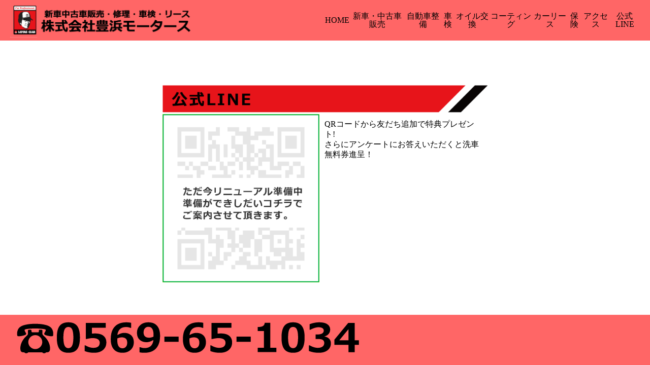

--- FILE ---
content_type: text/html
request_url: https://toyohama-motor.co.jp/09.html
body_size: 1197
content:
<!DOCTYPE html>
<html lang="ja">
<head>
<meta charset="UTF-8">
<meta http-equiv="X-UA-Compatible" content="IE=edge">
<meta name="viewport" content="width=device-width, initial-scale=1.0">
        <meta name="keywords" content="自動車修理,新車販売,中古車販売,車検,オイル交換,コーティング,マイカーリース,カーリース,月々定額,豊浜モータース">
		<meta name="description" content="豊浜モータース(南知多町･美浜町･武豊町)自動車の販売修理、車検、オイル交換などマイカーライフの事ならお任せください！">
        <title>車の事なら豊浜モータース(南知多町･美浜町･武豊町)にお任せください</title>
<link rel="stylesheet" href="reset.css">
<link rel="stylesheet" href="style.css">
</head>
<body>
<div class="container">
  <header class="header">
    <div class="header__inner">
      <h1 class="header__title header-title"> <a href="index.html"> <img src="images/logo.png" alt=""> </a> </h1>
      <nav class="header__nav nav" id="js-nav">
        <ul class="nav__items nav-items">
        <li class="nav-items__item"><a href="index.html">HOME</a></li>
          <li class="nav-items__item"><a href="01.html">新車・中古車販売</a></li>
          <li class="nav-items__item"><a href="02.html">自動車整備</a></li>
          <li class="nav-items__item"><a href="03.html">車検</a></li>
          <li class="nav-items__item"><a href="04.html">オイル交換</a></li>
          <li class="nav-items__item"><a href="05.html">コーティング</a></li>
          <li class="nav-items__item"><a href="06.html">カーリース</a></li>
          <li class="nav-items__item"><a href="07.html">保険</a></li>
          <li class="nav-items__item"><a href="08.html">アクセス</a></li>
			          <li class="nav-items__item"><a href="09.html">公式LINE</a></li>
        </ul>
      </nav>
      <button class="header__hamburger hamburger" id="js-hamburger"> <span></span> <span></span> <span></span> </button>
    </div>
  </header>
  <main>
   <div class="main" style="margin-bottom:5px;">
     
    
      <div id="08" class="box"><br><br><br>
        <h2><img src="images/line_bannar.png" alt="公式LINE"></h2>

		  <table width="100%" border="0" cellspacing="5" cellpadding="5">
  <tbody>
    <tr>
      <td><img src="images/qrcode.png" /></td>
      <td style="vertical-align:top;"><p>QRコードから友だち追加で特典プレゼント!<br>
さらにアンケートにお答えいただくと洗車無料券進呈！</p>
		</td>
    </tr>
  </tbody>
</table>
      </div>
	   </div>
  </main>
  <footer class="footer">
    <div><a href="tel:0569651034" style="cursor: default;"><img src="images/footer.png"></a></div>
  </footer>
</div>
<script src="https://ajax.googleapis.com/ajax/libs/jquery/3.6.0/jquery.min.js"></script>
<script src="main.js"></script>
</body>
</html>


--- FILE ---
content_type: text/css
request_url: https://toyohama-motor.co.jp/style.css
body_size: 1923
content:
/* 調整用スタイル */

a {
  text-decoration: none;
}

ul,
li {
  list-style: none;
}


main {
 display: flex;
max-width:640px;
  width:100%;
  margin:0 auto;

  display:block;
}

.menuListArea{
	margin-top:20px;
}

.main {
  margin: auto;
  padding-bottom:120px;
    padding-top:90px;
}

.footer {
 /* display: flex;*/
  position:fixed;
  bottom:0;
 background-color: #ff6666;
 width:100%;
}


.footer div {
  margin: auto;
}

img{
	max-width:100%;
}


.box{
	padding-top:30px;
	clear:both;
}

.box p{
	padding:10px;
	line-height:130%;
}



/* ヘッダー */


.header {
  background-color: #ff6666;
  width: 100%;
  height:80px;
  position: fixed;.nav-items__item a
  right: 0;
  z-index: 999;

}

.header__inner {
  padding: 0 20px;
  display: flex;
  align-items: center;
  justify-content: space-between;
  height: inherit;
  position: relative;
}


/* ヘッダーのロゴ部分 */
.header__title {
  width: 100%;
}


@media screen and (min-width: 960px) {
  .header__title {
    width: 30%;
  }
}

.header__title img {
  display: block;
  width: 100%;
  height: 100%;
}

/* ヘッダーのナビ部分 */

.header__nav {
  position: absolute;
  right: 0;
  left: 0;
  top: 0;
  width: 100%;
  height: 100vh;
  transform: translateX(100%);
  background-color: #fff;
  transition: ease .4s;
}


@media screen and (min-width: 960px) {
  .header__nav {
    position: static;
    transform: initial;
    background-color: inherit;
    height: inherit;
    display: flex;
    justify-content: end;
    width: 50%;
  }
}







@media screen and (min-width: 960px) {
  .nav__items {
    width: 100%;
    display: flex;
    align-items: center;
    height: initial;
    justify-content: space-between;
  }
}

.nav-items {
  position: absolute;
  top: 30%;
  left: 50%;
  transform: translate(-50%, -50%);
  padding: 0;
}


@media screen and (min-width: 960px) {
  .nav-items {
    position: inherit;
    top: 0;
    left: 0;
    transform: translate(0, 0);

  }
}

/* ナビのリンク */
.nav-items__item a {
  color: black;
  width: 100%;
  display: block;
  text-align: center;
  font-size: 16px;
  margin-bottom: 24px;
  color:#000;
}

.nav-items__item:last-child a {
  margin-bottom: 0;
}

.main_menu{
	display: flex;
	padding-top:10px;
}

.main_menu li{
	width:33%;
	float:left;
	display:block;
	text-align:center;
}

.area{
	padding:10px;
	line-height:130%;
}

.main_menu li img{
	width:85%;
}


.map dd{
font-style: normal;
}

.map dl dt {
    color: #fff;
    font-size: 16px;
    width: 100px;
	padding:5px;
    background-color: #e7141a;
    text-align: center;
    margin-right: 10px;
}

.mt10{
	margin-top: 10px;
}

.map .address{
	margin-bottom:20px;
}

.map .fax{

}

.colWrap{
	display: flex;
	width: 100%;

}

.imgs{
	padding:20px 0 20px;
}

.colWrap li{
	text-align:center;
}
.colWrap li img{
	width:95%;
}

.map h3 {
	font-size:150%;
	display:block;
	text-align:center;
	padding:20px 0;
	
}

.map{
	border:5px solid #ddd;
	width:90%;
	margin:20px auto 0;
	padding:10px;
	border-radius:10px;}


.menuList > div:nth-child(1)::before {
  display        : inline-block;       /* インラインボックス定義  */
  content        : "NEW";              /* 表示する文字            */
  background     : #ff0000;            /* 背景色                  */
  color          : #ffffff;            /* 文字色                  */
  font-weight    : bold;               /* 太字                    */
  font-size      : 10pt;               /* ベースの文字サイズ      */
  letter-spacing : -1px;               /* 文字間隔詰め            */
  line-height    : 1;                  /* 1行の高さ               */
  vertical-align : top;                /* 基準の高さ位置          */
  margin         : 0;                  /* 外余白なし              */
  padding        : 3px 5px 1px;                /* 反転時の内余白          */
  transform      : scale(1)          /* 文字サイズ変更          */
                   translateX(-30%);    /* 横位置調整              */
                                       /* ブリンクのアニメ指定    */
  animation      : newAnime .7s infinite alternate;
  margin-left:10px;
}
@keyframes newAnime {
   0% { color      : #ff0000;          /* ブリンク時の文字色      */
        background : #ffffff;          /* ブリンク時の背景色      */
      }
 100% { color      : #ffffff;          /* ブリンク時の文字色      */
        background : #ff0000;          /* ブリンク時の背景色      */
      }
}


@media screen and (min-width: 960px) {
  .nav-items__item a {
    margin-bottom: 0;
  }
}



/* ハンバーガーメニュー */

.header__hamburger {
  width: 48px;
  height: 100%;

}

.hamburger {
  background-color: transparent;
  border-color: transparent;
  z-index: 9999;
}

@media screen and (min-width: 960px) {
  .hamburger {
    display: none;
  }
}

/* ハンバーガーメニューの線 */
.hamburger span {
  width: 100%;
  height: 1px;
  background-color: #000;
  position: relative;
  transition: ease .4s;
  display: block;
}

.hamburger span:nth-child(1) {
  top: 0;
}

.hamburger span:nth-child(2) {
  margin: 8px 0;
}

.hamburger span:nth-child(3) {
  top: 0;
}


/* ハンバーガーメニュークリック後のスタイル */
.header__nav.active {
  transform: translateX(0);
}

.hamburger.active span:nth-child(1) {
  top: 5px;
  transform: rotate(45deg);
}

.hamburger.active span:nth-child(2) {
  opacity: 0;

}

.hamburger.active span:nth-child(3) {
  top: -13px;
  transform: rotate(-45deg);
}


/* 齋藤追加newsページの下部の隙間調整 */
  .sai-space {
    height: 200px;
  }


--- FILE ---
content_type: application/javascript
request_url: https://toyohama-motor.co.jp/main.js
body_size: 247
content:
const ham = $('#js-hamburger');
const nav = $('#js-nav');
ham.on('click', function () { //ハンバーガーメニューをクリックしたら
  ham.toggleClass('active'); // ハンバーガーメニューにactiveクラスを付け外し
  nav.toggleClass('active'); // ナビゲーションメニューにactiveクラスを付け外
});